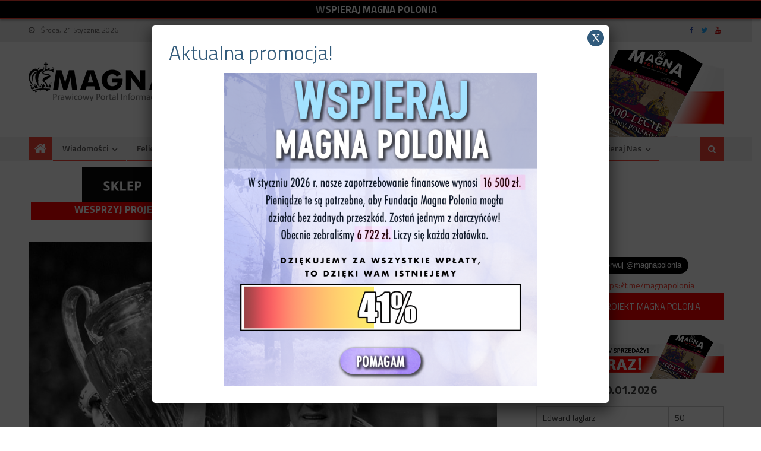

--- FILE ---
content_type: text/html; charset=UTF-8
request_url: https://www.magnapolonia.org/zmarl-byly-prezes-realu-madryt-byl-zarazony-koronawirusem/
body_size: 18825
content:
<!DOCTYPE html>
<html dir="ltr" lang="pl-PL" prefix="og: https://ogp.me/ns#" prefix="og: http://ogp.me/ns#">
<head>
<meta charset="UTF-8">
<meta name="viewport" content="width=device-width, initial-scale=1">
<link rel="shortcut icon" href="https://www.magnapolonia.org/wp-content/themes/editorial-magna/images/favicon.ico" />
<link rel="profile" href="http://gmpg.org/xfn/11">
<link rel="pingback" href="https://www.magnapolonia.org/xmlrpc.php">
<link media="all" href="https://www.magnapolonia.org/wp-content/cache/autoptimize/css/autoptimize_54c35d8675b8b8e01e3da4548bba70e9.css" rel="stylesheet"><title>Zmarł były prezes Realu Madryt. Był zarażony koronawirusem - Magna Polonia</title>
	<style>img:is([sizes="auto" i], [sizes^="auto," i]) { contain-intrinsic-size: 3000px 1500px }</style>
	
		<!-- All in One SEO 4.8.1.1 - aioseo.com -->
	<meta name="description" content="Jak podaje portal sport.tvp.pl wsobotę w szpitalu w Madrycie zmarł Lorenzo Sanz, prezes Realu Madryt w latach 1995-2000 – poinformowała &quot;Marca&quot;. W ostatnich dniach walczył z zakażeniem koronawirusem. Miał 76 lat. Sanz był związany z Realem przez 15 lat. Do zarządu klubu dołączył w 1985 roku, a dekadę później został jego prezesem. Za jego rządów" />
	<meta name="robots" content="max-image-preview:large" />
	<meta name="author" content="Maciej Guzy"/>
	<link rel="canonical" href="https://www.magnapolonia.org/zmarl-byly-prezes-realu-madryt-byl-zarazony-koronawirusem/" />
	<meta name="generator" content="All in One SEO (AIOSEO) 4.8.1.1" />
		<meta property="og:locale" content="pl_PL" />
		<meta property="og:site_name" content="Magna Polonia" />
		<meta property="og:type" content="article" />
		<meta property="og:title" content="Zmarł były prezes Realu Madryt. Był zarażony koronawirusem - Magna Polonia" />
		<meta property="og:description" content="Jak podaje portal sport.tvp.pl wsobotę w szpitalu w Madrycie zmarł Lorenzo Sanz, prezes Realu Madryt w latach 1995-2000 – poinformowała &quot;Marca&quot;. W ostatnich dniach walczył z zakażeniem koronawirusem. Miał 76 lat. Sanz był związany z Realem przez 15 lat. Do zarządu klubu dołączył w 1985 roku, a dekadę później został jego prezesem. Za jego rządów" />
		<meta property="og:url" content="https://www.magnapolonia.org/zmarl-byly-prezes-realu-madryt-byl-zarazony-koronawirusem/" />
		<meta property="og:image" content="https://www.magnapolonia.org/wp-content/uploads/2020/03/lorenzo-sanz.jpg" />
		<meta property="og:image:secure_url" content="https://www.magnapolonia.org/wp-content/uploads/2020/03/lorenzo-sanz.jpg" />
		<meta property="og:image:width" content="788" />
		<meta property="og:image:height" content="444" />
		<meta property="article:section" content="Europa" />
		<meta property="article:published_time" content="2020-03-22T10:13:43+00:00" />
		<meta property="article:modified_time" content="2020-03-22T10:13:43+00:00" />
		<meta property="article:publisher" content="https://www.facebook.com/MagazynMagnaPolonia" />
		<meta name="twitter:card" content="summary_large_image" />
		<meta name="twitter:site" content="@magnapolonia" />
		<meta name="twitter:title" content="Zmarł były prezes Realu Madryt. Był zarażony koronawirusem - Magna Polonia" />
		<meta name="twitter:description" content="Jak podaje portal sport.tvp.pl wsobotę w szpitalu w Madrycie zmarł Lorenzo Sanz, prezes Realu Madryt w latach 1995-2000 – poinformowała &quot;Marca&quot;. W ostatnich dniach walczył z zakażeniem koronawirusem. Miał 76 lat. Sanz był związany z Realem przez 15 lat. Do zarządu klubu dołączył w 1985 roku, a dekadę później został jego prezesem. Za jego rządów" />
		<meta name="twitter:creator" content="@magnapolonia" />
		<meta name="twitter:image" content="https://www.magnapolonia.org/wp-content/uploads/2020/03/lorenzo-sanz.jpg" />
		<meta name="twitter:label1" content="Autor" />
		<meta name="twitter:data1" content="Maciej Guzy" />
		<meta name="twitter:label2" content="Szac. czas czytania" />
		<meta name="twitter:data2" content="1 minuta" />
		<script type="application/ld+json" class="aioseo-schema">
			{"@context":"https:\/\/schema.org","@graph":[{"@type":"Article","@id":"https:\/\/www.magnapolonia.org\/zmarl-byly-prezes-realu-madryt-byl-zarazony-koronawirusem\/#article","name":"Zmar\u0142 by\u0142y prezes Realu Madryt. By\u0142 zara\u017cony koronawirusem - Magna Polonia","headline":"Zmar\u0142 by\u0142y prezes Realu Madryt. By\u0142 zara\u017cony koronawirusem","author":{"@id":"https:\/\/www.magnapolonia.org\/author\/maciej-guzy\/#author"},"publisher":{"@id":"https:\/\/www.magnapolonia.org\/#organization"},"image":{"@type":"ImageObject","url":"https:\/\/www.magnapolonia.org\/wp-content\/uploads\/2020\/03\/lorenzo-sanz.jpg","width":788,"height":444},"datePublished":"2020-03-22T11:13:43+01:00","dateModified":"2020-03-22T11:13:43+01:00","inLanguage":"pl-PL","mainEntityOfPage":{"@id":"https:\/\/www.magnapolonia.org\/zmarl-byly-prezes-realu-madryt-byl-zarazony-koronawirusem\/#webpage"},"isPartOf":{"@id":"https:\/\/www.magnapolonia.org\/zmarl-byly-prezes-realu-madryt-byl-zarazony-koronawirusem\/#webpage"},"articleSection":"Europa, Wiadomo\u015bci"},{"@type":"BreadcrumbList","@id":"https:\/\/www.magnapolonia.org\/zmarl-byly-prezes-realu-madryt-byl-zarazony-koronawirusem\/#breadcrumblist","itemListElement":[{"@type":"ListItem","@id":"https:\/\/www.magnapolonia.org\/#listItem","position":1,"name":"Dom","item":"https:\/\/www.magnapolonia.org\/","nextItem":{"@type":"ListItem","@id":"https:\/\/www.magnapolonia.org\/zmarl-byly-prezes-realu-madryt-byl-zarazony-koronawirusem\/#listItem","name":"Zmar\u0142 by\u0142y prezes Realu Madryt. By\u0142 zara\u017cony koronawirusem"}},{"@type":"ListItem","@id":"https:\/\/www.magnapolonia.org\/zmarl-byly-prezes-realu-madryt-byl-zarazony-koronawirusem\/#listItem","position":2,"name":"Zmar\u0142 by\u0142y prezes Realu Madryt. By\u0142 zara\u017cony koronawirusem","previousItem":{"@type":"ListItem","@id":"https:\/\/www.magnapolonia.org\/#listItem","name":"Dom"}}]},{"@type":"Organization","@id":"https:\/\/www.magnapolonia.org\/#organization","name":"Fundacja Magna Polonia","description":"Prawicowy Portal Informacyjny","url":"https:\/\/www.magnapolonia.org\/","telephone":"+48729977856","logo":{"@type":"ImageObject","url":"https:\/\/www.magnapolonia.org\/wp-content\/uploads\/2020\/11\/logo5.png","@id":"https:\/\/www.magnapolonia.org\/zmarl-byly-prezes-realu-madryt-byl-zarazony-koronawirusem\/#organizationLogo","width":1210,"height":532},"image":{"@id":"https:\/\/www.magnapolonia.org\/zmarl-byly-prezes-realu-madryt-byl-zarazony-koronawirusem\/#organizationLogo"},"sameAs":["https:\/\/www.facebook.com\/MagazynMagnaPolonia","https:\/\/twitter.com\/magnapolonia","https:\/\/www.instagram.com\/magna.polonia\/","https:\/\/www.youtube.com\/channel\/UC9W36UQLfThl4VhVnvtslkQ"]},{"@type":"Person","@id":"https:\/\/www.magnapolonia.org\/author\/maciej-guzy\/#author","url":"https:\/\/www.magnapolonia.org\/author\/maciej-guzy\/","name":"Maciej Guzy","image":{"@type":"ImageObject","@id":"https:\/\/www.magnapolonia.org\/zmarl-byly-prezes-realu-madryt-byl-zarazony-koronawirusem\/#authorImage","url":"https:\/\/secure.gravatar.com\/avatar\/236ad6eccdc6bff3b75f9ad174bed4077c156559b7b297d54ae79a5e4e947389?s=96&d=mm&r=g","width":96,"height":96,"caption":"Maciej Guzy"}},{"@type":"WebPage","@id":"https:\/\/www.magnapolonia.org\/zmarl-byly-prezes-realu-madryt-byl-zarazony-koronawirusem\/#webpage","url":"https:\/\/www.magnapolonia.org\/zmarl-byly-prezes-realu-madryt-byl-zarazony-koronawirusem\/","name":"Zmar\u0142 by\u0142y prezes Realu Madryt. By\u0142 zara\u017cony koronawirusem - Magna Polonia","description":"Jak podaje portal sport.tvp.pl wsobot\u0119 w szpitalu w Madrycie zmar\u0142 Lorenzo Sanz, prezes Realu Madryt w latach 1995-2000 \u2013 poinformowa\u0142a \"Marca\". W ostatnich dniach walczy\u0142 z zaka\u017ceniem koronawirusem. Mia\u0142 76 lat. Sanz by\u0142 zwi\u0105zany z Realem przez 15 lat. Do zarz\u0105du klubu do\u0142\u0105czy\u0142 w 1985 roku, a dekad\u0119 p\u00f3\u017aniej zosta\u0142 jego prezesem. Za jego rz\u0105d\u00f3w","inLanguage":"pl-PL","isPartOf":{"@id":"https:\/\/www.magnapolonia.org\/#website"},"breadcrumb":{"@id":"https:\/\/www.magnapolonia.org\/zmarl-byly-prezes-realu-madryt-byl-zarazony-koronawirusem\/#breadcrumblist"},"author":{"@id":"https:\/\/www.magnapolonia.org\/author\/maciej-guzy\/#author"},"creator":{"@id":"https:\/\/www.magnapolonia.org\/author\/maciej-guzy\/#author"},"image":{"@type":"ImageObject","url":"https:\/\/www.magnapolonia.org\/wp-content\/uploads\/2020\/03\/lorenzo-sanz.jpg","@id":"https:\/\/www.magnapolonia.org\/zmarl-byly-prezes-realu-madryt-byl-zarazony-koronawirusem\/#mainImage","width":788,"height":444},"primaryImageOfPage":{"@id":"https:\/\/www.magnapolonia.org\/zmarl-byly-prezes-realu-madryt-byl-zarazony-koronawirusem\/#mainImage"},"datePublished":"2020-03-22T11:13:43+01:00","dateModified":"2020-03-22T11:13:43+01:00"},{"@type":"WebSite","@id":"https:\/\/www.magnapolonia.org\/#website","url":"https:\/\/www.magnapolonia.org\/","name":"Magna Polonia","description":"Prawicowy Portal Informacyjny","inLanguage":"pl-PL","publisher":{"@id":"https:\/\/www.magnapolonia.org\/#organization"}}]}
		</script>
		<!-- All in One SEO -->

<link rel='dns-prefetch' href='//www.magnapolonia.org' />
<link rel='dns-prefetch' href='//fonts.googleapis.com' />
<link rel="alternate" type="application/rss+xml" title="Magna Polonia &raquo; Kanał z wpisami" href="https://www.magnapolonia.org/feed/" />
<script type="text/javascript">
/* <![CDATA[ */
window._wpemojiSettings = {"baseUrl":"https:\/\/s.w.org\/images\/core\/emoji\/16.0.1\/72x72\/","ext":".png","svgUrl":"https:\/\/s.w.org\/images\/core\/emoji\/16.0.1\/svg\/","svgExt":".svg","source":{"concatemoji":"https:\/\/www.magnapolonia.org\/wp-includes\/js\/wp-emoji-release.min.js?ver=6.8.3"}};
/*! This file is auto-generated */
!function(s,n){var o,i,e;function c(e){try{var t={supportTests:e,timestamp:(new Date).valueOf()};sessionStorage.setItem(o,JSON.stringify(t))}catch(e){}}function p(e,t,n){e.clearRect(0,0,e.canvas.width,e.canvas.height),e.fillText(t,0,0);var t=new Uint32Array(e.getImageData(0,0,e.canvas.width,e.canvas.height).data),a=(e.clearRect(0,0,e.canvas.width,e.canvas.height),e.fillText(n,0,0),new Uint32Array(e.getImageData(0,0,e.canvas.width,e.canvas.height).data));return t.every(function(e,t){return e===a[t]})}function u(e,t){e.clearRect(0,0,e.canvas.width,e.canvas.height),e.fillText(t,0,0);for(var n=e.getImageData(16,16,1,1),a=0;a<n.data.length;a++)if(0!==n.data[a])return!1;return!0}function f(e,t,n,a){switch(t){case"flag":return n(e,"\ud83c\udff3\ufe0f\u200d\u26a7\ufe0f","\ud83c\udff3\ufe0f\u200b\u26a7\ufe0f")?!1:!n(e,"\ud83c\udde8\ud83c\uddf6","\ud83c\udde8\u200b\ud83c\uddf6")&&!n(e,"\ud83c\udff4\udb40\udc67\udb40\udc62\udb40\udc65\udb40\udc6e\udb40\udc67\udb40\udc7f","\ud83c\udff4\u200b\udb40\udc67\u200b\udb40\udc62\u200b\udb40\udc65\u200b\udb40\udc6e\u200b\udb40\udc67\u200b\udb40\udc7f");case"emoji":return!a(e,"\ud83e\udedf")}return!1}function g(e,t,n,a){var r="undefined"!=typeof WorkerGlobalScope&&self instanceof WorkerGlobalScope?new OffscreenCanvas(300,150):s.createElement("canvas"),o=r.getContext("2d",{willReadFrequently:!0}),i=(o.textBaseline="top",o.font="600 32px Arial",{});return e.forEach(function(e){i[e]=t(o,e,n,a)}),i}function t(e){var t=s.createElement("script");t.src=e,t.defer=!0,s.head.appendChild(t)}"undefined"!=typeof Promise&&(o="wpEmojiSettingsSupports",i=["flag","emoji"],n.supports={everything:!0,everythingExceptFlag:!0},e=new Promise(function(e){s.addEventListener("DOMContentLoaded",e,{once:!0})}),new Promise(function(t){var n=function(){try{var e=JSON.parse(sessionStorage.getItem(o));if("object"==typeof e&&"number"==typeof e.timestamp&&(new Date).valueOf()<e.timestamp+604800&&"object"==typeof e.supportTests)return e.supportTests}catch(e){}return null}();if(!n){if("undefined"!=typeof Worker&&"undefined"!=typeof OffscreenCanvas&&"undefined"!=typeof URL&&URL.createObjectURL&&"undefined"!=typeof Blob)try{var e="postMessage("+g.toString()+"("+[JSON.stringify(i),f.toString(),p.toString(),u.toString()].join(",")+"));",a=new Blob([e],{type:"text/javascript"}),r=new Worker(URL.createObjectURL(a),{name:"wpTestEmojiSupports"});return void(r.onmessage=function(e){c(n=e.data),r.terminate(),t(n)})}catch(e){}c(n=g(i,f,p,u))}t(n)}).then(function(e){for(var t in e)n.supports[t]=e[t],n.supports.everything=n.supports.everything&&n.supports[t],"flag"!==t&&(n.supports.everythingExceptFlag=n.supports.everythingExceptFlag&&n.supports[t]);n.supports.everythingExceptFlag=n.supports.everythingExceptFlag&&!n.supports.flag,n.DOMReady=!1,n.readyCallback=function(){n.DOMReady=!0}}).then(function(){return e}).then(function(){var e;n.supports.everything||(n.readyCallback(),(e=n.source||{}).concatemoji?t(e.concatemoji):e.wpemoji&&e.twemoji&&(t(e.twemoji),t(e.wpemoji)))}))}((window,document),window._wpemojiSettings);
/* ]]> */
</script>
<style id='wp-emoji-styles-inline-css' type='text/css'>

	img.wp-smiley, img.emoji {
		display: inline !important;
		border: none !important;
		box-shadow: none !important;
		height: 1em !important;
		width: 1em !important;
		margin: 0 0.07em !important;
		vertical-align: -0.1em !important;
		background: none !important;
		padding: 0 !important;
	}
</style>

<style id='classic-theme-styles-inline-css' type='text/css'>
/*! This file is auto-generated */
.wp-block-button__link{color:#fff;background-color:#32373c;border-radius:9999px;box-shadow:none;text-decoration:none;padding:calc(.667em + 2px) calc(1.333em + 2px);font-size:1.125em}.wp-block-file__button{background:#32373c;color:#fff;text-decoration:none}
</style>
<style id='global-styles-inline-css' type='text/css'>
:root{--wp--preset--aspect-ratio--square: 1;--wp--preset--aspect-ratio--4-3: 4/3;--wp--preset--aspect-ratio--3-4: 3/4;--wp--preset--aspect-ratio--3-2: 3/2;--wp--preset--aspect-ratio--2-3: 2/3;--wp--preset--aspect-ratio--16-9: 16/9;--wp--preset--aspect-ratio--9-16: 9/16;--wp--preset--color--black: #000000;--wp--preset--color--cyan-bluish-gray: #abb8c3;--wp--preset--color--white: #ffffff;--wp--preset--color--pale-pink: #f78da7;--wp--preset--color--vivid-red: #cf2e2e;--wp--preset--color--luminous-vivid-orange: #ff6900;--wp--preset--color--luminous-vivid-amber: #fcb900;--wp--preset--color--light-green-cyan: #7bdcb5;--wp--preset--color--vivid-green-cyan: #00d084;--wp--preset--color--pale-cyan-blue: #8ed1fc;--wp--preset--color--vivid-cyan-blue: #0693e3;--wp--preset--color--vivid-purple: #9b51e0;--wp--preset--gradient--vivid-cyan-blue-to-vivid-purple: linear-gradient(135deg,rgba(6,147,227,1) 0%,rgb(155,81,224) 100%);--wp--preset--gradient--light-green-cyan-to-vivid-green-cyan: linear-gradient(135deg,rgb(122,220,180) 0%,rgb(0,208,130) 100%);--wp--preset--gradient--luminous-vivid-amber-to-luminous-vivid-orange: linear-gradient(135deg,rgba(252,185,0,1) 0%,rgba(255,105,0,1) 100%);--wp--preset--gradient--luminous-vivid-orange-to-vivid-red: linear-gradient(135deg,rgba(255,105,0,1) 0%,rgb(207,46,46) 100%);--wp--preset--gradient--very-light-gray-to-cyan-bluish-gray: linear-gradient(135deg,rgb(238,238,238) 0%,rgb(169,184,195) 100%);--wp--preset--gradient--cool-to-warm-spectrum: linear-gradient(135deg,rgb(74,234,220) 0%,rgb(151,120,209) 20%,rgb(207,42,186) 40%,rgb(238,44,130) 60%,rgb(251,105,98) 80%,rgb(254,248,76) 100%);--wp--preset--gradient--blush-light-purple: linear-gradient(135deg,rgb(255,206,236) 0%,rgb(152,150,240) 100%);--wp--preset--gradient--blush-bordeaux: linear-gradient(135deg,rgb(254,205,165) 0%,rgb(254,45,45) 50%,rgb(107,0,62) 100%);--wp--preset--gradient--luminous-dusk: linear-gradient(135deg,rgb(255,203,112) 0%,rgb(199,81,192) 50%,rgb(65,88,208) 100%);--wp--preset--gradient--pale-ocean: linear-gradient(135deg,rgb(255,245,203) 0%,rgb(182,227,212) 50%,rgb(51,167,181) 100%);--wp--preset--gradient--electric-grass: linear-gradient(135deg,rgb(202,248,128) 0%,rgb(113,206,126) 100%);--wp--preset--gradient--midnight: linear-gradient(135deg,rgb(2,3,129) 0%,rgb(40,116,252) 100%);--wp--preset--font-size--small: 13px;--wp--preset--font-size--medium: 20px;--wp--preset--font-size--large: 36px;--wp--preset--font-size--x-large: 42px;--wp--preset--spacing--20: 0.44rem;--wp--preset--spacing--30: 0.67rem;--wp--preset--spacing--40: 1rem;--wp--preset--spacing--50: 1.5rem;--wp--preset--spacing--60: 2.25rem;--wp--preset--spacing--70: 3.38rem;--wp--preset--spacing--80: 5.06rem;--wp--preset--shadow--natural: 6px 6px 9px rgba(0, 0, 0, 0.2);--wp--preset--shadow--deep: 12px 12px 50px rgba(0, 0, 0, 0.4);--wp--preset--shadow--sharp: 6px 6px 0px rgba(0, 0, 0, 0.2);--wp--preset--shadow--outlined: 6px 6px 0px -3px rgba(255, 255, 255, 1), 6px 6px rgba(0, 0, 0, 1);--wp--preset--shadow--crisp: 6px 6px 0px rgba(0, 0, 0, 1);}:where(.is-layout-flex){gap: 0.5em;}:where(.is-layout-grid){gap: 0.5em;}body .is-layout-flex{display: flex;}.is-layout-flex{flex-wrap: wrap;align-items: center;}.is-layout-flex > :is(*, div){margin: 0;}body .is-layout-grid{display: grid;}.is-layout-grid > :is(*, div){margin: 0;}:where(.wp-block-columns.is-layout-flex){gap: 2em;}:where(.wp-block-columns.is-layout-grid){gap: 2em;}:where(.wp-block-post-template.is-layout-flex){gap: 1.25em;}:where(.wp-block-post-template.is-layout-grid){gap: 1.25em;}.has-black-color{color: var(--wp--preset--color--black) !important;}.has-cyan-bluish-gray-color{color: var(--wp--preset--color--cyan-bluish-gray) !important;}.has-white-color{color: var(--wp--preset--color--white) !important;}.has-pale-pink-color{color: var(--wp--preset--color--pale-pink) !important;}.has-vivid-red-color{color: var(--wp--preset--color--vivid-red) !important;}.has-luminous-vivid-orange-color{color: var(--wp--preset--color--luminous-vivid-orange) !important;}.has-luminous-vivid-amber-color{color: var(--wp--preset--color--luminous-vivid-amber) !important;}.has-light-green-cyan-color{color: var(--wp--preset--color--light-green-cyan) !important;}.has-vivid-green-cyan-color{color: var(--wp--preset--color--vivid-green-cyan) !important;}.has-pale-cyan-blue-color{color: var(--wp--preset--color--pale-cyan-blue) !important;}.has-vivid-cyan-blue-color{color: var(--wp--preset--color--vivid-cyan-blue) !important;}.has-vivid-purple-color{color: var(--wp--preset--color--vivid-purple) !important;}.has-black-background-color{background-color: var(--wp--preset--color--black) !important;}.has-cyan-bluish-gray-background-color{background-color: var(--wp--preset--color--cyan-bluish-gray) !important;}.has-white-background-color{background-color: var(--wp--preset--color--white) !important;}.has-pale-pink-background-color{background-color: var(--wp--preset--color--pale-pink) !important;}.has-vivid-red-background-color{background-color: var(--wp--preset--color--vivid-red) !important;}.has-luminous-vivid-orange-background-color{background-color: var(--wp--preset--color--luminous-vivid-orange) !important;}.has-luminous-vivid-amber-background-color{background-color: var(--wp--preset--color--luminous-vivid-amber) !important;}.has-light-green-cyan-background-color{background-color: var(--wp--preset--color--light-green-cyan) !important;}.has-vivid-green-cyan-background-color{background-color: var(--wp--preset--color--vivid-green-cyan) !important;}.has-pale-cyan-blue-background-color{background-color: var(--wp--preset--color--pale-cyan-blue) !important;}.has-vivid-cyan-blue-background-color{background-color: var(--wp--preset--color--vivid-cyan-blue) !important;}.has-vivid-purple-background-color{background-color: var(--wp--preset--color--vivid-purple) !important;}.has-black-border-color{border-color: var(--wp--preset--color--black) !important;}.has-cyan-bluish-gray-border-color{border-color: var(--wp--preset--color--cyan-bluish-gray) !important;}.has-white-border-color{border-color: var(--wp--preset--color--white) !important;}.has-pale-pink-border-color{border-color: var(--wp--preset--color--pale-pink) !important;}.has-vivid-red-border-color{border-color: var(--wp--preset--color--vivid-red) !important;}.has-luminous-vivid-orange-border-color{border-color: var(--wp--preset--color--luminous-vivid-orange) !important;}.has-luminous-vivid-amber-border-color{border-color: var(--wp--preset--color--luminous-vivid-amber) !important;}.has-light-green-cyan-border-color{border-color: var(--wp--preset--color--light-green-cyan) !important;}.has-vivid-green-cyan-border-color{border-color: var(--wp--preset--color--vivid-green-cyan) !important;}.has-pale-cyan-blue-border-color{border-color: var(--wp--preset--color--pale-cyan-blue) !important;}.has-vivid-cyan-blue-border-color{border-color: var(--wp--preset--color--vivid-cyan-blue) !important;}.has-vivid-purple-border-color{border-color: var(--wp--preset--color--vivid-purple) !important;}.has-vivid-cyan-blue-to-vivid-purple-gradient-background{background: var(--wp--preset--gradient--vivid-cyan-blue-to-vivid-purple) !important;}.has-light-green-cyan-to-vivid-green-cyan-gradient-background{background: var(--wp--preset--gradient--light-green-cyan-to-vivid-green-cyan) !important;}.has-luminous-vivid-amber-to-luminous-vivid-orange-gradient-background{background: var(--wp--preset--gradient--luminous-vivid-amber-to-luminous-vivid-orange) !important;}.has-luminous-vivid-orange-to-vivid-red-gradient-background{background: var(--wp--preset--gradient--luminous-vivid-orange-to-vivid-red) !important;}.has-very-light-gray-to-cyan-bluish-gray-gradient-background{background: var(--wp--preset--gradient--very-light-gray-to-cyan-bluish-gray) !important;}.has-cool-to-warm-spectrum-gradient-background{background: var(--wp--preset--gradient--cool-to-warm-spectrum) !important;}.has-blush-light-purple-gradient-background{background: var(--wp--preset--gradient--blush-light-purple) !important;}.has-blush-bordeaux-gradient-background{background: var(--wp--preset--gradient--blush-bordeaux) !important;}.has-luminous-dusk-gradient-background{background: var(--wp--preset--gradient--luminous-dusk) !important;}.has-pale-ocean-gradient-background{background: var(--wp--preset--gradient--pale-ocean) !important;}.has-electric-grass-gradient-background{background: var(--wp--preset--gradient--electric-grass) !important;}.has-midnight-gradient-background{background: var(--wp--preset--gradient--midnight) !important;}.has-small-font-size{font-size: var(--wp--preset--font-size--small) !important;}.has-medium-font-size{font-size: var(--wp--preset--font-size--medium) !important;}.has-large-font-size{font-size: var(--wp--preset--font-size--large) !important;}.has-x-large-font-size{font-size: var(--wp--preset--font-size--x-large) !important;}
:where(.wp-block-post-template.is-layout-flex){gap: 1.25em;}:where(.wp-block-post-template.is-layout-grid){gap: 1.25em;}
:where(.wp-block-columns.is-layout-flex){gap: 2em;}:where(.wp-block-columns.is-layout-grid){gap: 2em;}
:root :where(.wp-block-pullquote){font-size: 1.5em;line-height: 1.6;}
</style>
<style id='age-gate-custom-inline-css' type='text/css'>
:root{--ag-background-image-position: center center;--ag-background-image-opacity: 1;--ag-form-background: rgba(255,255,255,1);--ag-text-color: #000000;--ag-blur: 5px;}
</style>

<style id='age-gate-options-inline-css' type='text/css'>
:root{--ag-background-image-position: center center;--ag-background-image-opacity: 1;--ag-form-background: rgba(255,255,255,1);--ag-text-color: #000000;--ag-blur: 5px;}
</style>





<link rel='stylesheet' id='editorial-google-font-css' href='//fonts.googleapis.com/css?family=Titillium+Web%3A400%2C600%2C700%2C300&#038;subset=latin%2Clatin-ext&#038;ver=6.8.3' type='text/css' media='all' />


<link rel='stylesheet' id='popup-maker-site-css' href='https://www.magnapolonia.org/wp-content/cache/autoptimize/css/autoptimize_single_e0090f98646f75e9481058455ff945a9.css?generated=1768992697&#038;ver=1.20.4' type='text/css' media='all' />
<script type="text/javascript" src="https://www.magnapolonia.org/wp-includes/js/jquery/jquery.min.js?ver=3.7.1" id="jquery-core-js"></script>

<link rel="https://api.w.org/" href="https://www.magnapolonia.org/wp-json/" /><link rel="alternate" title="JSON" type="application/json" href="https://www.magnapolonia.org/wp-json/wp/v2/posts/119077" /><link rel="EditURI" type="application/rsd+xml" title="RSD" href="https://www.magnapolonia.org/xmlrpc.php?rsd" />
<meta name="generator" content="WordPress 6.8.3" />
<link rel='shortlink' href='https://www.magnapolonia.org/?p=119077' />
<link rel="alternate" title="oEmbed (JSON)" type="application/json+oembed" href="https://www.magnapolonia.org/wp-json/oembed/1.0/embed?url=https%3A%2F%2Fwww.magnapolonia.org%2Fzmarl-byly-prezes-realu-madryt-byl-zarazony-koronawirusem%2F" />
<link rel="alternate" title="oEmbed (XML)" type="text/xml+oembed" href="https://www.magnapolonia.org/wp-json/oembed/1.0/embed?url=https%3A%2F%2Fwww.magnapolonia.org%2Fzmarl-byly-prezes-realu-madryt-byl-zarazony-koronawirusem%2F&#038;format=xml" />
<meta name="follow.[base64]" content="RYBlU9h3veEFJ0twQ22T"/>    <meta property="og:type" content="article" />
    <meta property="og:title" content="Zmarł były prezes Realu Madryt. Był zarażony koronawirusem" />
    <meta property="og:url" content="https://www.magnapolonia.org/zmarl-byly-prezes-realu-madryt-byl-zarazony-koronawirusem/" />
    <meta property="og:description" content="Jak podaje portal sport.tvp.pl wsobotę w szpitalu w Madrycie zmarł Lorenzo Sanz, prezes Realu Madryt w latach 1995-2000 – poinformowała &#8222;Marca&#8221;. W ostatnich dniach walczył z zakażeniem koronawirusem. Miał 76 lat. Sanz był związany z Realem przez 15 lat. Do zarządu klubu dołączył w 1985 roku, a dekadę później został jego prezesem. Za jego rządów [&hellip;]" />
        <meta property="og:image" content="https://www.magnapolonia.org/wp-content/uploads/2020/03/lorenzo-sanz.jpg" />
    
    
<!-- Google tag (gtag.js) -->
<script async src="https://www.googletagmanager.com/gtag/js?id=G-GBF8TEZK7P"></script>
<script>
  window.dataLayer = window.dataLayer || [];
  function gtag(){dataLayer.push(arguments);}
  gtag('js', new Date());

  gtag('config', 'G-GBF8TEZK7P', { 'content_author': '9' });
</script>

  <!-- reklama_head_rest -->
              <style type="text/css">
                .category-button.mt-cat-13 a { background: #f54337}
.category-button.mt-cat-13 a:hover { background: #c31105}
.block-header.mt-cat-13 { border-left: 2px solid #f54337 }
.archive .page-header.mt-cat-13 { border-left: 4px solid #f54337 }
#site-navigation ul li.mt-cat-13 { border-bottom-color: #f54337 }
.category-button.mt-cat-2 a { background: #f54337}
.category-button.mt-cat-2 a:hover { background: #c31105}
.block-header.mt-cat-2 { border-left: 2px solid #f54337 }
.archive .page-header.mt-cat-2 { border-left: 4px solid #f54337 }
#site-navigation ul li.mt-cat-2 { border-bottom-color: #f54337 }
.category-button.mt-cat-3 a { background: #f54337}
.category-button.mt-cat-3 a:hover { background: #c31105}
.block-header.mt-cat-3 { border-left: 2px solid #f54337 }
.archive .page-header.mt-cat-3 { border-left: 4px solid #f54337 }
#site-navigation ul li.mt-cat-3 { border-bottom-color: #f54337 }
.category-button.mt-cat-6 a { background: #f54337}
.category-button.mt-cat-6 a:hover { background: #c31105}
.block-header.mt-cat-6 { border-left: 2px solid #f54337 }
.archive .page-header.mt-cat-6 { border-left: 4px solid #f54337 }
#site-navigation ul li.mt-cat-6 { border-bottom-color: #f54337 }
.category-button.mt-cat-170 a { background: #f54337}
.category-button.mt-cat-170 a:hover { background: #c31105}
.block-header.mt-cat-170 { border-left: 2px solid #f54337 }
.archive .page-header.mt-cat-170 { border-left: 4px solid #f54337 }
#site-navigation ul li.mt-cat-170 { border-bottom-color: #f54337 }
.category-button.mt-cat-7 a { background: #f54337}
.category-button.mt-cat-7 a:hover { background: #c31105}
.block-header.mt-cat-7 { border-left: 2px solid #f54337 }
.archive .page-header.mt-cat-7 { border-left: 4px solid #f54337 }
#site-navigation ul li.mt-cat-7 { border-bottom-color: #f54337 }
.category-button.mt-cat-8 a { background: #f54337}
.category-button.mt-cat-8 a:hover { background: #c31105}
.block-header.mt-cat-8 { border-left: 2px solid #f54337 }
.archive .page-header.mt-cat-8 { border-left: 4px solid #f54337 }
#site-navigation ul li.mt-cat-8 { border-bottom-color: #f54337 }
.category-button.mt-cat-133 a { background: #f54337}
.category-button.mt-cat-133 a:hover { background: #c31105}
.block-header.mt-cat-133 { border-left: 2px solid #f54337 }
.archive .page-header.mt-cat-133 { border-left: 4px solid #f54337 }
#site-navigation ul li.mt-cat-133 { border-bottom-color: #f54337 }
.category-button.mt-cat-27 a { background: #f54337}
.category-button.mt-cat-27 a:hover { background: #c31105}
.block-header.mt-cat-27 { border-left: 2px solid #f54337 }
.archive .page-header.mt-cat-27 { border-left: 4px solid #f54337 }
#site-navigation ul li.mt-cat-27 { border-bottom-color: #f54337 }
.category-button.mt-cat-5 a { background: #f54337}
.category-button.mt-cat-5 a:hover { background: #c31105}
.block-header.mt-cat-5 { border-left: 2px solid #f54337 }
.archive .page-header.mt-cat-5 { border-left: 4px solid #f54337 }
#site-navigation ul li.mt-cat-5 { border-bottom-color: #f54337 }
.category-button.mt-cat-210 a { background: #f54337}
.category-button.mt-cat-210 a:hover { background: #c31105}
.block-header.mt-cat-210 { border-left: 2px solid #f54337 }
.archive .page-header.mt-cat-210 { border-left: 4px solid #f54337 }
#site-navigation ul li.mt-cat-210 { border-bottom-color: #f54337 }
.category-button.mt-cat-282 a { background: #f54337}
.category-button.mt-cat-282 a:hover { background: #c31105}
.block-header.mt-cat-282 { border-left: 2px solid #f54337 }
.archive .page-header.mt-cat-282 { border-left: 4px solid #f54337 }
#site-navigation ul li.mt-cat-282 { border-bottom-color: #f54337 }
.category-button.mt-cat-12 a { background: #f54337}
.category-button.mt-cat-12 a:hover { background: #c31105}
.block-header.mt-cat-12 { border-left: 2px solid #f54337 }
.archive .page-header.mt-cat-12 { border-left: 4px solid #f54337 }
#site-navigation ul li.mt-cat-12 { border-bottom-color: #f54337 }
.category-button.mt-cat-4 a { background: #f54337}
.category-button.mt-cat-4 a:hover { background: #c31105}
.block-header.mt-cat-4 { border-left: 2px solid #f54337 }
.archive .page-header.mt-cat-4 { border-left: 4px solid #f54337 }
#site-navigation ul li.mt-cat-4 { border-bottom-color: #f54337 }
.category-button.mt-cat-169 a { background: #f54337}
.category-button.mt-cat-169 a:hover { background: #c31105}
.block-header.mt-cat-169 { border-left: 2px solid #f54337 }
.archive .page-header.mt-cat-169 { border-left: 4px solid #f54337 }
#site-navigation ul li.mt-cat-169 { border-bottom-color: #f54337 }
.category-button.mt-cat-14 a { background: #f54337}
.category-button.mt-cat-14 a:hover { background: #c31105}
.block-header.mt-cat-14 { border-left: 2px solid #f54337 }
.archive .page-header.mt-cat-14 { border-left: 4px solid #f54337 }
#site-navigation ul li.mt-cat-14 { border-bottom-color: #f54337 }
.category-button.mt-cat-16 a { background: #f54337}
.category-button.mt-cat-16 a:hover { background: #c31105}
.block-header.mt-cat-16 { border-left: 2px solid #f54337 }
.archive .page-header.mt-cat-16 { border-left: 4px solid #f54337 }
#site-navigation ul li.mt-cat-16 { border-bottom-color: #f54337 }
.category-button.mt-cat-195 a { background: #f54337}
.category-button.mt-cat-195 a:hover { background: #c31105}
.block-header.mt-cat-195 { border-left: 2px solid #f54337 }
.archive .page-header.mt-cat-195 { border-left: 4px solid #f54337 }
#site-navigation ul li.mt-cat-195 { border-bottom-color: #f54337 }
.category-button.mt-cat-206 a { background: #f54337}
.category-button.mt-cat-206 a:hover { background: #c31105}
.block-header.mt-cat-206 { border-left: 2px solid #f54337 }
.archive .page-header.mt-cat-206 { border-left: 4px solid #f54337 }
#site-navigation ul li.mt-cat-206 { border-bottom-color: #f54337 }
.category-button.mt-cat-205 a { background: #f54337}
.category-button.mt-cat-205 a:hover { background: #c31105}
.block-header.mt-cat-205 { border-left: 2px solid #f54337 }
.archive .page-header.mt-cat-205 { border-left: 4px solid #f54337 }
#site-navigation ul li.mt-cat-205 { border-bottom-color: #f54337 }
.category-button.mt-cat-209 a { background: #f54337}
.category-button.mt-cat-209 a:hover { background: #c31105}
.block-header.mt-cat-209 { border-left: 2px solid #f54337 }
.archive .page-header.mt-cat-209 { border-left: 4px solid #f54337 }
#site-navigation ul li.mt-cat-209 { border-bottom-color: #f54337 }
.category-button.mt-cat-194 a { background: #f54337}
.category-button.mt-cat-194 a:hover { background: #c31105}
.block-header.mt-cat-194 { border-left: 2px solid #f54337 }
.archive .page-header.mt-cat-194 { border-left: 4px solid #f54337 }
#site-navigation ul li.mt-cat-194 { border-bottom-color: #f54337 }
.category-button.mt-cat-207 a { background: #f54337}
.category-button.mt-cat-207 a:hover { background: #c31105}
.block-header.mt-cat-207 { border-left: 2px solid #f54337 }
.archive .page-header.mt-cat-207 { border-left: 4px solid #f54337 }
#site-navigation ul li.mt-cat-207 { border-bottom-color: #f54337 }
.category-button.mt-cat-204 a { background: #f54337}
.category-button.mt-cat-204 a:hover { background: #c31105}
.block-header.mt-cat-204 { border-left: 2px solid #f54337 }
.archive .page-header.mt-cat-204 { border-left: 4px solid #f54337 }
#site-navigation ul li.mt-cat-204 { border-bottom-color: #f54337 }
.category-button.mt-cat-1 a { background: #f54337}
.category-button.mt-cat-1 a:hover { background: #c31105}
.block-header.mt-cat-1 { border-left: 2px solid #f54337 }
.archive .page-header.mt-cat-1 { border-left: 4px solid #f54337 }
#site-navigation ul li.mt-cat-1 { border-bottom-color: #f54337 }
.category-button.mt-cat-10 a { background: #f54337}
.category-button.mt-cat-10 a:hover { background: #c31105}
.block-header.mt-cat-10 { border-left: 2px solid #f54337 }
.archive .page-header.mt-cat-10 { border-left: 4px solid #f54337 }
#site-navigation ul li.mt-cat-10 { border-bottom-color: #f54337 }
.category-button.mt-cat-211 a { background: #f54337}
.category-button.mt-cat-211 a:hover { background: #c31105}
.block-header.mt-cat-211 { border-left: 2px solid #f54337 }
.archive .page-header.mt-cat-211 { border-left: 4px solid #f54337 }
#site-navigation ul li.mt-cat-211 { border-bottom-color: #f54337 }
.navigation .nav-links a,.bttn,button,input[type='button'],input[type='reset'],input[type='submit'],.navigation .nav-links a:hover,.bttn:hover,button,input[type='button']:hover,input[type='reset']:hover,input[type='submit']:hover,.edit-link .post-edit-link ,.reply .comment-reply-link,.home-icon,.search-main,.header-search-wrapper .search-form-main .search-submit,.mt-slider-section .bx-controls a:hover,.widget_search .search-submit,.error404 .page-title,.archive.archive-classic .entry-title a:after,#mt-scrollup,.widget_tag_cloud .tagcloud a:hover,.sub-toggle,#site-navigation ul > li:hover > .sub-toggle, #site-navigation ul > li.current-menu-item .sub-toggle, #site-navigation ul > li.current-menu-ancestor .sub-toggle{ background:#f54337}
.navigation .nav-links a,.bttn,button,input[type='button'],input[type='reset'],input[type='submit'],.widget_search .search-submit,.widget_tag_cloud .tagcloud a:hover{ border-color:#f54337}
.comment-list .comment-body ,.header-search-wrapper .search-form-main{ border-top-color:#f54337}
#site-navigation ul li,.header-search-wrapper .search-form-main:before{ border-bottom-color:#f54337}
.archive .page-header,.block-header, .widget .widget-title-wrapper, .related-articles-wrapper .widget-title-wrapper{ border-left-color:#f54337}
a,a:hover,a:focus,a:active,.entry-footer a:hover,.comment-author .fn .url:hover,#cancel-comment-reply-link,#cancel-comment-reply-link:before, .logged-in-as a,.top-menu ul li a:hover,#footer-navigation ul li a:hover,#site-navigation ul li a:hover,#site-navigation ul li.current-menu-item a,.mt-slider-section .slide-title a:hover,.featured-post-wrapper .featured-title a:hover,.editorial_block_grid .post-title a:hover,.slider-meta-wrapper span:hover,.slider-meta-wrapper a:hover,.featured-meta-wrapper span:hover,.featured-meta-wrapper a:hover,.post-meta-wrapper > span:hover,.post-meta-wrapper span > a:hover ,.grid-posts-block .post-title a:hover,.list-posts-block .single-post-wrapper .post-content-wrapper .post-title a:hover,.column-posts-block .single-post-wrapper.secondary-post .post-content-wrapper .post-title a:hover,.widget a:hover,.widget a:hover::before,.widget li:hover::before,.entry-title a:hover,.entry-meta span a:hover,.post-readmore a:hover,.archive-classic .entry-title a:hover,
            .archive-columns .entry-title a:hover,.related-posts-wrapper .post-title a:hover,.block-header .block-title a:hover,.widget .widget-title a:hover,.related-articles-wrapper .related-title a:hover { color:#f54337}
            </style>
      <meta name="onesignal" content="wordpress-plugin"/>
            <script>

      window.OneSignalDeferred = window.OneSignalDeferred || [];

      OneSignalDeferred.push(function(OneSignal) {
        var oneSignal_options = {};
        window._oneSignalInitOptions = oneSignal_options;

        oneSignal_options['serviceWorkerParam'] = { scope: '/' };
oneSignal_options['serviceWorkerPath'] = 'OneSignalSDKWorker.js.php';

        OneSignal.Notifications.setDefaultUrl("https://www.magnapolonia.org");

        oneSignal_options['wordpress'] = true;
oneSignal_options['appId'] = '8245e006-039a-43fd-b9b2-41bea2e38fc8';
oneSignal_options['allowLocalhostAsSecureOrigin'] = true;
oneSignal_options['welcomeNotification'] = { };
oneSignal_options['welcomeNotification']['title'] = "";
oneSignal_options['welcomeNotification']['message'] = "Dziękujemy za zapisanie się do powiadomień Magna Polonia";
oneSignal_options['path'] = "https://www.magnapolonia.org/wp-content/plugins/onesignal-free-web-push-notifications/sdk_files/";
oneSignal_options['promptOptions'] = { };
oneSignal_options['promptOptions']['actionMessage'] = "Czy chcesz abyśmy wysyłali Ci najnowsze wiadomości? Warto!";
oneSignal_options['promptOptions']['acceptButtonText'] = "TAK";
oneSignal_options['promptOptions']['cancelButtonText'] = "Nie, dziękuję...";
oneSignal_options['promptOptions']['siteName'] = "www.magnapolonia.org";
oneSignal_options['promptOptions']['autoAcceptTitle'] = "Tak";
oneSignal_options['notifyButton'] = { };
oneSignal_options['notifyButton']['enable'] = true;
oneSignal_options['notifyButton']['position'] = 'bottom-left';
oneSignal_options['notifyButton']['theme'] = 'default';
oneSignal_options['notifyButton']['size'] = 'large';
oneSignal_options['notifyButton']['showCredit'] = true;
oneSignal_options['notifyButton']['text'] = {};
oneSignal_options['notifyButton']['text']['tip.state.unsubscribed'] = 'Bądź na bieżąco z wiadomościami!';
oneSignal_options['notifyButton']['text']['tip.state.subscribed'] = 'Od teraz będziemy wysyłać Ci powiadomienia';
oneSignal_options['notifyButton']['text']['tip.state.blocked'] = 'Zablokowałeś powiadomienia';
oneSignal_options['notifyButton']['text']['message.action.subscribed'] = 'Dziękujemy za zapisanie się do powiadomień!';
oneSignal_options['notifyButton']['text']['message.action.resubscribed'] = 'Zapisałeś się do naszych powiadomień';
oneSignal_options['notifyButton']['text']['message.action.unsubscribed'] = 'Nie otrzymasz więcej powiadomień.';
oneSignal_options['notifyButton']['text']['dialog.main.title'] = 'Zarządzaj powiadomieniami';
oneSignal_options['notifyButton']['text']['dialog.main.button.subscribe'] = 'Zapisz się';
oneSignal_options['notifyButton']['text']['dialog.main.button.unsubscribe'] = 'Wypisz się';
oneSignal_options['notifyButton']['text']['dialog.blocked.title'] = 'Odblokuj powiadomienia.';
oneSignal_options['notifyButton']['text']['dialog.blocked.message'] = 'Postępuj zgodnie z instrukcją aby odblokować powiadomienia:';
              OneSignal.init(window._oneSignalInitOptions);
              OneSignal.Slidedown.promptPush()      });

      function documentInitOneSignal() {
        var oneSignal_elements = document.getElementsByClassName("OneSignal-prompt");

        var oneSignalLinkClickHandler = function(event) { OneSignal.Notifications.requestPermission(); event.preventDefault(); };        for(var i = 0; i < oneSignal_elements.length; i++)
          oneSignal_elements[i].addEventListener('click', oneSignalLinkClickHandler, false);
      }

      if (document.readyState === 'complete') {
           documentInitOneSignal();
      }
      else {
           window.addEventListener("load", function(event){
               documentInitOneSignal();
          });
      }
    </script>
<script async src="//ads.magnapolonia.org/www/delivery/asyncjs.php"></script>
</head>

<body class="wp-singular post-template-default single single-post postid-119077 single-format-standard wp-theme-editorial wp-child-theme-editorial-magna sfsi_actvite_theme_default group-blog fullwidth_layout right-sidebar">

<!-- reklama_before_page_rest -->
<div id="ad_336_280_3rdpar" style="display:none;"><!-- reklama_336_280_3rdpar_rest -->
<!-- Revive Adserver Asynchronous JS Tag - Generated with Revive Adserver v5.4.1 -->
<ins data-revive-zoneid="1" data-revive-id="c90d6222be897ef8f9297c3855b983dd"></ins>
</div>
<div id="ad_336_280_6thpar" style="display:none;"><!-- reklama_336_280_6thpar_rest -->
<!-- Revive Adserver Asynchronous JS Tag - Generated with Revive Adserver v5.4.1 -->
<ins data-revive-zoneid="2" data-revive-id="c90d6222be897ef8f9297c3855b983dd"></ins>
</div>
<div id="magnaTopBar">
  <div class="content">
    <!--<div class="fb-like" data-href="https://www.facebook.com/MagazynMagnaPolonia/" data-layout="button_count" data-action="like" data-size="small" data-show-faces="false" data-share="false"></div>-->
    <a class="newsletter" href="https://www.magnapolonia.org/wspieram/">Wspieraj Magna Polonia</a>
  </div>
</div>
<div id="page" class="site">
		<div style="width: 100%; text-align: center;">
		<!-- Revive Adserver Asynchronous JS Tag - Generated with Revive Adserver v5.4.1 -->
		<ins data-revive-zoneid="6" data-revive-id="c90d6222be897ef8f9297c3855b983dd"></ins>
	</div>
	<header id="masthead" class="site-header" role="banner">
		
			<div class="top-header-section">
				<div class="mt-container">
					<div class="top-left-header">
									<div class="date-section">
				Środa, 21 Stycznia 2026			</div>
						<nav id="top-header-navigation" class="top-navigation" role="navigation">
													</nav>
					</div>
								<div class="top-social-wrapper">
				<span class="social-link"><a href="https://www.facebook.com/MagazynMagnaPolonia" target="_blank"><i class="fa fa-facebook"></i></a></span><span class="social-link"><a href="https://twitter.com/magnapolonia" target="_blank"><i class="fa fa-twitter"></i></a></span><span class="social-link"><a href="https://www.youtube.com/channel/UC9W36UQLfThl4VhVnvtslkQ" target="_blank"><i class="fa fa-youtube"></i></a></span>			</div><!-- .top-social-wrapper -->
					</div> <!-- mt-container end -->
			</div><!-- .top-header-section -->

			<div class="mt-container">
			
                
                                
                <div class="site-branding">
                    <div class="site-title-wrapper">
                        <div class="site-title-ad"><a href="https://sklep.magnapolonia.org/najnowszy/?utm_source=portal&utm_medium=banner&utm_campaign=najnowszy"><img src="/wp-content/themes/editorial-magna/images/reklama_top.png?v=1763480829" alt="Kup najnowszy numer"></a></div>
                        <h1 class="site-title"><a href="/"><img src="/wp-content/themes/editorial-magna/images/logo.png" alt="Magna Polonia - Prawicowy Portal Informacyjny"></a></h1>
                    </div>
                </div><!-- .site-branding -->
            </div>
			
			
			<div id="mt-menu-wrap" class="bottom-header-wrapper clearfix">
				<div class="mt-container">
					<div class="home-icon"> <a href="https://www.magnapolonia.org/" rel="home"> <i class="fa fa-home"> </i> </a> </div>
					<a href="javascript:void(0)" class="menu-toggle"> <i class="fa fa-navicon"> </i> </a>
					<nav id="site-navigation" class="main-navigation" role="navigation">
						<div class="menu"><ul><li id="menu-item-23" class="menu-item menu-item-type-taxonomy menu-item-object-category current-post-ancestor current-menu-parent current-post-parent menu-item-has-children menu-item-23 mt-cat-1"><a href="https://www.magnapolonia.org/kategoria/wiadomosci/">Wiadomości</a>
<ul class="sub-menu">
	<li id="menu-item-32" class="menu-item menu-item-type-taxonomy menu-item-object-category menu-item-32 mt-cat-12"><a href="https://www.magnapolonia.org/kategoria/wiadomosci/polska/">Polska</a></li>
	<li id="menu-item-31" class="menu-item menu-item-type-taxonomy menu-item-object-category current-post-ancestor current-menu-parent current-post-parent menu-item-31 mt-cat-13"><a href="https://www.magnapolonia.org/kategoria/wiadomosci/europa/">Europa</a></li>
	<li id="menu-item-33" class="menu-item menu-item-type-taxonomy menu-item-object-category menu-item-33 mt-cat-14"><a href="https://www.magnapolonia.org/kategoria/wiadomosci/swiat/">Świat</a></li>
</ul>
</li>
<li id="menu-item-24" class="menu-item menu-item-type-taxonomy menu-item-object-category menu-item-has-children menu-item-24 mt-cat-2"><a href="https://www.magnapolonia.org/kategoria/felietony/">Felietony</a>
<ul class="sub-menu">
	<li id="menu-item-119513" class="menu-item menu-item-type-taxonomy menu-item-object-category menu-item-119513 mt-cat-194"><a href="https://www.magnapolonia.org/kategoria/tlumaczenia-niemiecki/">Tłumaczenia (niemiecki)</a></li>
	<li id="menu-item-120289" class="menu-item menu-item-type-taxonomy menu-item-object-category menu-item-120289 mt-cat-204"><a href="https://www.magnapolonia.org/kategoria/tlumaczenia-wloski/">Tłumaczenia (włoski)</a></li>
	<li id="menu-item-120483" class="menu-item menu-item-type-taxonomy menu-item-object-category menu-item-120483 mt-cat-205"><a href="https://www.magnapolonia.org/kategoria/tlumaczenia-francuski/">Tłumaczenia (francuski)</a></li>
	<li id="menu-item-120868" class="menu-item menu-item-type-taxonomy menu-item-object-category menu-item-120868 mt-cat-206"><a href="https://www.magnapolonia.org/kategoria/tlumaczenia-angielski/">Tłumaczenia (angielski)</a></li>
	<li id="menu-item-122902" class="menu-item menu-item-type-taxonomy menu-item-object-category menu-item-122902 mt-cat-207"><a href="https://www.magnapolonia.org/kategoria/tlumaczenia-rosyjski/">Tłumaczenia (rosyjski)</a></li>
	<li id="menu-item-149803" class="menu-item menu-item-type-taxonomy menu-item-object-category menu-item-149803 mt-cat-209"><a href="https://www.magnapolonia.org/kategoria/tlumaczenia-koreanski/">Tłumaczenia (koreański)</a></li>
</ul>
</li>
<li id="menu-item-182533" class="menu-item menu-item-type-taxonomy menu-item-object-category menu-item-182533 mt-cat-210"><a href="https://www.magnapolonia.org/kategoria/patlewicz-holocher-seria-komentatorska/">Patlewicz &#038; Holocher</a></li>
<li id="menu-item-200832" class="menu-item menu-item-type-taxonomy menu-item-object-category menu-item-200832 mt-cat-211"><a href="https://www.magnapolonia.org/kategoria/zydzi/">Żydzi</a></li>
<li id="menu-item-25" class="menu-item menu-item-type-taxonomy menu-item-object-category menu-item-25 mt-cat-3"><a href="https://www.magnapolonia.org/kategoria/gospodarka/">Gospodarka</a></li>
<li id="menu-item-26" class="menu-item menu-item-type-taxonomy menu-item-object-category menu-item-26 mt-cat-6"><a href="https://www.magnapolonia.org/kategoria/historia/">Historia</a></li>
<li id="menu-item-29" class="menu-item menu-item-type-taxonomy menu-item-object-category menu-item-29 mt-cat-10"><a href="https://www.magnapolonia.org/kategoria/wiara/">Wiara</a></li>
<li id="menu-item-215696" class="menu-item menu-item-type-taxonomy menu-item-object-category menu-item-215696 mt-cat-282"><a href="https://www.magnapolonia.org/kategoria/podroze/">Podróże</a></li>
<li id="menu-item-69" class="menu-item menu-item-type-custom menu-item-object-custom menu-item-69"><a href="https://www.magnapolonia.org/sklep/?utm_source=portal&#038;utm_medium=menu&#038;utm_campaign=shop">Sklep</a></li>
<li id="menu-item-7038" class="menu-item menu-item-type-custom menu-item-object-custom menu-item-has-children menu-item-7038"><a href="https://www.magnapolonia.org/wspieram/">Wspieraj nas</a>
<ul class="sub-menu">
	<li id="menu-item-138345" class="menu-item menu-item-type-post_type menu-item-object-page menu-item-138345"><a href="https://www.magnapolonia.org/darczyncy/">Darczyńcy</a></li>
</ul>
</li>
</ul></div>					</nav><!-- #site-navigation -->
					<div class="header-search-wrapper">                    
		                <span class="search-main"><i class="fa fa-search"></i></span>
		                <div class="search-form-main clearfix">
			                <form role="search" method="get" class="search-form" action="https://www.magnapolonia.org/">
				<label>
					<span class="screen-reader-text">Szukaj:</span>
					<input type="search" class="search-field" placeholder="Szukaj &hellip;" value="" name="s" />
				</label>
				<input type="submit" class="search-submit" value="Szukaj" />
			</form>			            </div>
					</div><!-- .header-search-wrapper -->
				</div><!-- .mt-container -->
			</div><!-- #mt-menu-wrap -->

			<div class="top-buttons">
  <div class="leftcol">
    <a class="shop" target="_blank" href="https://sklep.magnapolonia.org/?utm_source=portal&utm_medium=banner&utm_campaign=shop">Odwiedź sklep Magna Polonia</a>
    <a class="donate" target="_blank" href="https://www.magnapolonia.org/wspieram/">Wesprzyj projekt Magna Polonia</a>
  </div>

  <div class="rightcol">
    <!-- reklama_728_90_header_rest -->
<!-- Revive Adserver Asynchronous JS Tag - Generated with Revive Adserver v5.4.1 -->
<ins data-revive-zoneid="4" data-revive-id="c90d6222be897ef8f9297c3855b983dd"></ins>
  </div>

  <br />
</div>
			
	</header><!-- #masthead -->
		
	<div id="content" class="site-content">
		<div class="mt-container">

	<div id="primary" class="content-area">
		<main id="main" class="site-main" role="main">

		
<article id="post-119077" class="post-119077 post type-post status-publish format-standard has-post-thumbnail hentry category-europa category-wiadomosci">
			<div class="single-post-image">
			<figure><img width="788" height="444" src="https://www.magnapolonia.org/wp-content/uploads/2020/03/lorenzo-sanz.jpg" class="attachment-editorial-single-large size-editorial-single-large wp-post-image" alt="" decoding="async" srcset="https://www.magnapolonia.org/wp-content/uploads/2020/03/lorenzo-sanz.jpg 788w, https://www.magnapolonia.org/wp-content/uploads/2020/03/lorenzo-sanz-300x169.jpg 300w, https://www.magnapolonia.org/wp-content/uploads/2020/03/lorenzo-sanz-768x433.jpg 768w, https://www.magnapolonia.org/wp-content/uploads/2020/03/lorenzo-sanz-311x175.jpg 311w" sizes="(max-width: 788px) 100vw, 788px" /></figure>
		</div><!-- .single-post-image -->
	
	<div><!-- reklama_before_article_rest -->
<!-- Revive Adserver Asynchronous JS Tag - Generated with Revive Adserver v5.4.1 -->
<ins data-revive-zoneid="3" data-revive-id="c90d6222be897ef8f9297c3855b983dd"></ins>
</div>
	
	<header class="entry-header">
		  <div class="post-cat-list">
          <span class="category-button mt-cat-13"><a href="https://www.magnapolonia.org/kategoria/wiadomosci/europa/">Europa</a></span>
          <span class="category-button mt-cat-1"><a href="https://www.magnapolonia.org/kategoria/wiadomosci/">Wiadomości</a></span>
      </div>
		<h1 class="entry-title">Zmarł były prezes Realu Madryt. Był zarażony koronawirusem</h1>
		
		<a class="wesprzyjWidth" href="https://secure.tpay.com/?id=32970&kwota=0&opis=Darowizna&md5sum=0ad2b31e1562475413bb09a3b80229ab">Podoba Ci się to co robimy? Wesprzyj projekt Magna Polonia!</a>
		
		<div class="entry-meta">
			<span class="posted-on"><a href="https://www.magnapolonia.org/zmarl-byly-prezes-realu-madryt-byl-zarazony-koronawirusem/" rel="bookmark"><time class="entry-date published updated" datetime="2020-03-22T11:13:43+01:00">22 marca 2020</time></a></span>					</div><!-- .entry-meta -->
	</header><!-- .entry-header -->

	<div class="entry-content">
		<div class="container">
<div class="row">
<div class="col-lg-12">
<div class="news__wrapper">
<div>
<h3 class="news-lead"><strong>Jak podaje portal sport.tvp.pl wsobotę w szpitalu w Madrycie zmarł Lorenzo Sanz, prezes Realu Madryt w latach 1995-2000 – poinformowała &#8222;Marca&#8221;. W ostatnich dniach walczył z zakażeniem koronawirusem. Miał 76 lat.</strong></h3>
</div>
</div>
</div>
</div>
</div>
<div class="news-paragraph">
<div class="container">
<div class="row">
<div class="col-lg-12">
<div class="news__wrapper">
<div class="news-text">
<div class="news-text__paragraph">
<p>Sanz był związany z Realem przez 15 lat. Do zarządu klubu dołączył w 1985 roku, a dekadę później został jego prezesem.</p>
<p>Za jego rządów do zespołu trafili m.in. Davor Suker, Clarence Seedorf czy Roberto Carlos. Real dwukrotnie wygrał zaś w tym czasie Ligę Mistrzów – najpierw w 1998 roku pokonał w finale Juventus 1:0, a dwa lata później rozbił Valencię 3:0.</p>
<p>W ostatnich dniach Sanz zmagał się z wysoką gorączką. Mimo to długo wzbraniał się przed wizytą w szpitalu – jak przyznał jego syn, nie chciał zawracać głowy lekarzom. Na OIOM trafił z niewydolnością oddechową, do której doszły jeszcze problemy z nerkami. Jego stan pogarszał się z dnia na dzień. Zmarł w sobotni wieczór.</p>
<p>Autor: Maciej Wojs</p>
<p>Jak widać wirus nie oszczędzi nikogo.</p>
<p>Źródło: sport.tvp.pl</p>
</div>
</div>
</div>
</div>
</div>
</div>
</div>
<div class='sfsiaftrpstwpr'><div class='sfsi_responsive_icons' style='display:block;margin-top:0px; margin-bottom: 0px; width:100%' data-icon-width-type='Fully responsive' data-icon-width-size='240' data-edge-type='Round' data-edge-radius='5'  ><div class='sfsi_icons_container sfsi_responsive_without_counter_icons sfsi_medium_button_container sfsi_icons_container_box_fully_container ' style='width:100%;display:flex; text-align:center;' ><a target='_blank' href='https://www.facebook.com/sharer/sharer.php?u=https%3A%2F%2Fwww.magnapolonia.org%2Fzmarl-byly-prezes-realu-madryt-byl-zarazony-koronawirusem%2F' style='display:block;text-align:center;margin-left:10px;  flex-basis:100%;' class=sfsi_responsive_fluid ><div class='sfsi_responsive_icon_item_container sfsi_responsive_icon_facebook_container sfsi_medium_button sfsi_responsive_icon_gradient sfsi_centered_icon' style=' border-radius:5px; width:auto; ' ><img style='max-height: 25px;display:unset;margin:0' class='sfsi_wicon' alt='facebook' src='https://www.magnapolonia.org/wp-content/plugins/ultimate-social-media-icons/images/responsive-icon/facebook.svg'><span style='color:#fff'>Udostępnij na FB</span></div></a><a target='_blank' href='https://x.com/intent/post?text=Warto+zasubskrybowa%C4%87+https%3A%2F%2Ftwitter.com%2Fmagnapolonia&url=https%3A%2F%2Fwww.magnapolonia.org%2Fzmarl-byly-prezes-realu-madryt-byl-zarazony-koronawirusem%2F' style='display:block;text-align:center;margin-left:10px;  flex-basis:100%;' class=sfsi_responsive_fluid ><div class='sfsi_responsive_icon_item_container sfsi_responsive_icon_twitter_container sfsi_medium_button sfsi_responsive_icon_gradient sfsi_centered_icon' style=' border-radius:5px; width:auto; ' ><img style='max-height: 25px;display:unset;margin:0' class='sfsi_wicon' alt='Twitter' src='https://www.magnapolonia.org/wp-content/plugins/ultimate-social-media-icons/images/responsive-icon/Twitter.svg'><span style='color:#fff'>Tweet</span></div></a><a target='_blank' href='https://api.follow.it/widgets/icon/[base64]/OA==/' style='display:block;text-align:center;margin-left:10px;  flex-basis:100%;' class=sfsi_responsive_fluid ><div class='sfsi_responsive_icon_item_container sfsi_responsive_icon_follow_container sfsi_medium_button sfsi_responsive_icon_gradient sfsi_centered_icon' style=' border-radius:5px; width:auto; ' ><img style='max-height: 25px;display:unset;margin:0' class='sfsi_wicon' alt='Follow' src='https://www.magnapolonia.org/wp-content/plugins/ultimate-social-media-icons/images/responsive-icon/Follow.png'><span style='color:#fff'>Obserwuj nas</span></div></a><a target='_blank' href='https://www.pinterest.com/pin/create/link/?url=https%3A%2F%2Fwww.magnapolonia.org%2Fzmarl-byly-prezes-realu-madryt-byl-zarazony-koronawirusem%2F' style='display:block;text-align:center;margin-left:10px;  flex-basis:100%;' class=sfsi_responsive_fluid ><div class='sfsi_responsive_icon_item_container sfsi_responsive_icon_pinterest_container sfsi_medium_button sfsi_responsive_icon_gradient sfsi_centered_icon' style=' border-radius:5px; width:auto; ' ><img style='max-height: 25px;display:unset;margin:0' class='sfsi_wicon' alt='Pinterest' src='https://www.magnapolonia.org/wp-content/plugins/ultimate-social-media-icons/images/responsive-icon/Pinterest.svg'><span style='color:#fff'>Zapisz</span></div></a></div></div></div><!--end responsive_icons--><div class="widget_text mp-after-post-sidebar"><h2 class="widgettitle">Wspieraj niezależne wydawnictwo:</h2>
<div class="textwidget custom-html-widget"><center> <b>Czy jest jeszcze naród polski?</b>
	<a href="https://www.magnapolonia.org/sklep/najnowszy/"><img src="https://www.magnapolonia.org/wp-content/uploads/2025/11/baner_strona-1-—mp42-43.png" alt="Nowy numer Magna Polonia"></a>
<br>
<br>
<a href="https://sklep.magnapolonia.org/produkt/zydzi-niemcy-i-my-jan-jelenski/"><img src="https://ads.magnapolonia.org/www/images/9e0c39d2d8607feb220ea58805fa11e4.png" width="400" height="400" alt="Żydzi, Niemcy i My"></a></center></div></div><div class="widget_text mp-after-post-sidebar"><div class="textwidget custom-html-widget"><style>
	.mp-after-post-support { border:1px solid #ec2127; padding:1em; margin:1em 0; font-size:1.2em; }
	.mp-after-post-support .center { text-align:center; }
	.mp-after-post-support .bold { font-weight:bold; }
	.mp-after-post-support .counter { border:1px solid #000; text-align:center; width:150px; padding:3px; margin:.5em auto; background-position:0 0; background-repeat:no-repeat; }
	.mp-after-post-support .buttons a { display:inline-block; border:1px solid #ec2127; padding:1em; margin:0 .5em; color:#000; }
	.mp-after-post-support .buttons a:hover { display:inline-block; border:1px solid #ec2127; padding:1em; margin:0 .5em; background-color:#ec2127; color:#fff; }
</style>
<div class="mp-after-post-support">
<h3 class="center">Wspieraj Fundację Magna Polonia! &#x1f1f5;&#x1f1f1;</h3>
<div class="center nomini">Styczeń 2026</div>
	<div class="bold center">W styczniu potrzebujemy: <span class="potrzebujemy">16 500 </span>  zł, zebraliśmy: <span class="zebralismy">6722</span> zł.</div> Zachęcamy do wsparcia naszej fundacji.
	<div class="center nomini">  Masz świadomość tego jak ważne jest przetrwanie niezależnych ośrodków medialnych? Nie zwlekaj więc, wspieraj nas już od teraz. 
		</div>
<div class="counter"></div>
<div class="bold center nomini">Uważasz, że robimy dobrą robotę? Nie czekaj zatem do jutra, wspieraj nas od dzisiaj.</div>
<div class="center buttons"><a href="https://sklep.magnapolonia.org/przekaz-darowizne/?amount=30#donate">30 zł</a> <a href="https://sklep.magnapolonia.org/przekaz-darowizne/?amount=50#donate">50 zł</a> <a href="https://sklep.magnapolonia.org/przekaz-darowizne/?amount=100#donate">100 zł</a> <a href="https://sklep.magnapolonia.org/przekaz-darowizne/#donate">Inna kwota</a></div>
<div class="center">Zobacz kto wparł nas tym miesiącu: <a href="https://www.magnapolonia.org/darczyncy/">Tutaj</a></div>
<script>
jQuery( document ).ready(function( $ ) {
	var counter = $('div.mp-after-post-support div.counter');
	var potrzebujemy = parseFloat($('div.mp-after-post-support span.potrzebujemy').html().replace(',', '.').replace(/\s/g, ''));
	var zebralismy = parseFloat($('div.mp-after-post-support span.zebralismy').html().replace(',', '.').replace(/\s/g, ''));
	var percent = Math.round(zebralismy/potrzebujemy*100);
	if (percent < 50) {
		counter.css('background-image', 'linear-gradient(#FF4136, #FF4136)');
	} else if (percent < 100) {
		counter.css('background-image', 'linear-gradient(#FFDC00, #FFDC00)');
	} else {
		counter.css('background-image', 'linear-gradient(#2ECC40, #2ECC40)');
	}
counter.html(percent+'%').css('background-size', (percent>100 ? 100 : percent)+'% 100%');
});
</script>
</div>
</div></div><div class="widget_text mp-after-post-sidebar"><div class="textwidget custom-html-widget"><p>Dziękujemy za pomoc prawną Kancelarii Prawnej Litwin: <a href="https://kancelaria-litwin.pl">https://kancelaria-litwin.pl</a></p></div></div><p><!-- reklama_after_article_rest -->
</p><a class="wesprzyjWidth" href="https://www.magnapolonia.org/wspieram/">Podoba Ci się to co robimy? Wesprzyj projekt Magna Polonia!</a><div class="related-articles-wrapper">
<div id="native"></div>
</div>									</div><!-- .entry-content -->

	<footer class="entry-footer">
			</footer><!-- .entry-footer -->
</article><!-- #post-## -->
<div id="mp3Sub">
  <!-- reklama_728_90_related_rest -->
</div>
	
	<nav class="navigation post-navigation" aria-label="Wpisy">
		<h2 class="screen-reader-text">Nawigacja wpisu</h2>
		<div class="nav-links"><div class="nav-previous"><a href="https://www.magnapolonia.org/ministerstwo-zdrowia-powodem-smierci-37-letniej-pacjentki-z-poznania-bylo-zakazenie-koronawirusem/" rel="prev">Ministerstwo Zdrowia: Powodem śmierci 37-letniej pacjentki z Poznania było zakażenie koronawirusem</a></div><div class="nav-next"><a href="https://www.magnapolonia.org/akcja-lotdo-domu-ma-rowniez-objac-ukraincow/" rel="next">Akcja #LOTdo domu ma również objąć Ukraińców</a></div></div>
	</nav>
		</main><!-- #main -->
	</div><!-- #primary -->


<aside id="secondary" class="widget-area" role="complementary">
		<section id="text-5" class="widget widget_text">			<div class="textwidget"><div style="text-align:center;"><div class="fb-like" data-href="https://www.facebook.com/MagazynMagnaPolonia/" data-layout="button_count" data-action="like" data-size="small" data-show-faces="false" data-share="false"></div></div>
<div style="text-align:center;"><a href="https://twitter.com/magnapolonia" class="twitter-follow-button" data-size="large" data-lang="pl" data-show-count="false">Follow @magnapolonia</a><script async src="//platform.twitter.com/widgets.js" charset="utf-8"></script><br>
            Telegram <a href="https://t.me/magnapolonia" target="_blank">https://t.me/magnapolonia</a></div>
<div id="skysupport"><a class="wesprzyj" href="https://www.magnapolonia.org/wspieram/">Wesprzyj projekt Magna Polonia</a><br><a class="najnowszy" href="https://sklep.magnapolonia.org/najnowszy/?utm_source=portal&utm_medium=banner&utm_campaign=najnowszy2"><img src="/wp-content/themes/editorial-magna/images/reklama_top.png?v=1" /></a></div>
<div class='magna-donators'>
	<h4>Darczyńcy - 20.01.2026</h3>
	<table>
		<tr><td>Edward Jaglarz</td><td>50</td></tr>
		<tr><td>Małgorzata</td><td>100</td></tr>
		<tr><td>Anonim</td><td>30</td></tr>
		<tr><td>Agnieszka</td><td>30</td></tr>
		<tr><td>TOMASZ</td><td>20</td></tr>
		<tr><td>Awh</td><td>30</td></tr>
		<tr><td>Anonim</td><td>50</td></tr>
		<tr><td>Monika</td><td>10</td></tr>
		<tr><td>Aniela</td><td>100</td></tr>
		<tr><td>Zofia</td><td>200</td></tr>
	</table>
	<a href='/darczyncy/'>Więcej...</a>
</div>

<!-- reklama_300_600_skyscrapper_rest -->
</div>
		</section>	</aside><!-- #secondary -->
		</div><!--.mt-container-->
	</div><!-- #content -->

	<footer id="colophon" class="site-footer" role="contentinfo">
						<div id="bottom-footer" class="sub-footer-wrapper clearfix">
				<div class="mt-container">
					<div class="site-info">
						<span class="copy-info">(c) 2016-2023 Magna Polonia</span>
						<span class="sep"> | </span>
						<a href="https://sklep.magnapolonia.org/polityka-prywatnosci/">Polityka prywatności</a>
						<span class="sep"> | </span>
						Editorial by <a href="https://mysterythemes.com/" rel="designer">MysteryThemes</a>.					</div><!-- .site-info -->
					<nav id="footer-navigation" class="sub-footer-navigation" role="navigation">
											</nav>
				</div>
			</div><!-- .sub-footer-wrapper -->
	</footer><!-- #colophon -->
	<div id="mt-scrollup" class="animated arrow-hide"><i class="fa fa-chevron-up"></i></div>
</div><!-- #page -->


<template id="tmpl-age-gate"  class="">        
<div class="age-gate-wrapper">            <div class="age-gate-loader">    
        <svg version="1.1" id="L5" xmlns="http://www.w3.org/2000/svg" xmlns:xlink="http://www.w3.org/1999/xlink" x="0px" y="0px" viewBox="0 0 100 100" enable-background="new 0 0 0 0" xml:space="preserve">
            <circle fill="currentColor" stroke="none" cx="6" cy="50" r="6">
                <animateTransform attributeName="transform" dur="1s" type="translate" values="0 15 ; 0 -15; 0 15" repeatCount="indefinite" begin="0.1"/>
            </circle>
            <circle fill="currentColor" stroke="none" cx="30" cy="50" r="6">
                <animateTransform attributeName="transform" dur="1s" type="translate" values="0 10 ; 0 -10; 0 10" repeatCount="indefinite" begin="0.2"/>
            </circle>
            <circle fill="currentColor" stroke="none" cx="54" cy="50" r="6">
                <animateTransform attributeName="transform" dur="1s" type="translate" values="0 5 ; 0 -5; 0 5" repeatCount="indefinite" begin="0.3"/>
            </circle>
        </svg>
    </div>
        <div class="age-gate-background-color"></div>    <div class="age-gate-background">            </div>
    
    <div class="age-gate" role="dialog" aria-modal="true" aria-label="">    <form method="post" class="age-gate-form">
<div class="age-gate-heading">            <h1 class="age-gate-heading-title">Magna Polonia</h1>    </div>
    <h2 class="age-gate-headline">        Treść tylko dla pełnoletnich użytkowników.    </h2>
<p class="age-gate-subheadline">    </p>
<div class="age-gate-fields">        
<ol class="age-gate-form-elements">            <li class="age-gate-form-section">                        <label class="age-gate-label age-gate-label-month" for="age-gate-m">Miesiąc</label><input class="age-gate-input age-gate-input-month" type="text" name="age_gate[m]" id="age-gate-m" maxlength="2" pattern="[0-9]*" inputmode="numeric" autocomplete="off" placeholder="MM" required value="" />        </li>
            <li class="age-gate-form-section">                        <label class="age-gate-label age-gate-label-day" for="age-gate-d">Dzień</label><input class="age-gate-input age-gate-input-day" type="text" name="age_gate[d]" id="age-gate-d" maxlength="2" pattern="[0-9]*" inputmode="numeric" autocomplete="off" placeholder="DD" required value="" />        </li>
            <li class="age-gate-form-section">                        <label class="age-gate-label age-gate-label-year" for="age-gate-y">Rok</label><input class="age-gate-input age-gate-input-year" type="text" name="age_gate[y]" id="age-gate-y" minlength="4" maxlength="4" pattern="[0-9]*" inputmode="numeric" autocomplete="off" placeholder="YYYY" required value="" />        </li>
    </ol>
    </div>

<input type="hidden" name="age_gate[age]" value="9MRd26N84fSy3NwprhoXtg==" />
<input type="hidden" name="age_gate[lang]" value="pl" />
    <input type="hidden" name="age_gate[confirm]" />
    <div class="age-gate-errors"></div><div class="age-gate-submit">    <button type="submit" name="ag_settings[submit]" value="1" class="age-gate-button">Potiwierdź</button></div>
    <div class="age-gate-additional-information">        <p>Prezentowane treści dostępne są wyłącznie dla użytkowników pełnoletnich.</p>    </div>
</form>
    </div>
    </div>
    </template>
<script type="speculationrules">
{"prefetch":[{"source":"document","where":{"and":[{"href_matches":"\/*"},{"not":{"href_matches":["\/wp-*.php","\/wp-admin\/*","\/wp-content\/uploads\/*","\/wp-content\/*","\/wp-content\/plugins\/*","\/wp-content\/themes\/editorial-magna\/*","\/wp-content\/themes\/editorial\/*","\/*\\?(.+)"]}},{"not":{"selector_matches":"a[rel~=\"nofollow\"]"}},{"not":{"selector_matches":".no-prefetch, .no-prefetch a"}}]},"eagerness":"conservative"}]}
</script>

		<style>
			.admin-bar #fanimani-1proc-bar{
				top: 32px !important;
			}

			@media screen and (max-width: 782px){
				.admin-bar #fanimani-1proc-bar{
					top: 46px !important;
				}
			}

			.admin-bar #wpadminbar{
				z-index: 16777201!important;
			}
		</style>
	                <!--facebook like and share js -->
                <div id="fb-root"></div>
                <script>
                    (function(d, s, id) {
                        var js, fjs = d.getElementsByTagName(s)[0];
                        if (d.getElementById(id)) return;
                        js = d.createElement(s);
                        js.id = id;
                        js.src = "https://connect.facebook.net/pl_PL/sdk.js#xfbml=1&version=v3.2";
                        fjs.parentNode.insertBefore(js, fjs);
                    }(document, 'script', 'facebook-jssdk'));
                </script>
                <script>

window.addEventListener('sfsi_functions_loaded', function() {
    if (typeof sfsi_time_pop_up == 'function') {
        sfsi_time_pop_up(15000);
    }
})
</script>
    <script>
        window.addEventListener('sfsi_functions_loaded', function () {
            if (typeof sfsi_plugin_version == 'function') {
                sfsi_plugin_version(2.77);
            }
        });

        function sfsi_processfurther(ref) {
            var feed_id = '[base64]';
            var feedtype = 8;
            var email = jQuery(ref).find('input[name="email"]').val();
            var filter = /^(([^<>()[\]\\.,;:\s@\"]+(\.[^<>()[\]\\.,;:\s@\"]+)*)|(\".+\"))@((\[[0-9]{1,3}\.[0-9]{1,3}\.[0-9]{1,3}\.[0-9]{1,3}\])|(([a-zA-Z\-0-9]+\.)+[a-zA-Z]{2,}))$/;
            if ((email != "Enter your email") && (filter.test(email))) {
                if (feedtype == "8") {
                    var url = "https://api.follow.it/subscription-form/" + feed_id + "/" + feedtype;
                    window.open(url, "popupwindow", "scrollbars=yes,width=1080,height=760");
                    return true;
                }
            } else {
                alert("Please enter email address");
                jQuery(ref).find('input[name="email"]').focus();
                return false;
            }
        }
    </script>
    <style type="text/css" aria-selected="true">
        .sfsi_subscribe_Popinner {
             width: 100% !important;

            height: auto !important;

         padding: 18px 0px !important;

            background-color: #ffffff !important;
        }

        .sfsi_subscribe_Popinner form {
            margin: 0 20px !important;
        }

        .sfsi_subscribe_Popinner h5 {
            font-family: Helvetica,Arial,sans-serif !important;

             font-weight: bold !important;   color:#000000 !important; font-size: 16px !important;   text-align:center !important; margin: 0 0 10px !important;
            padding: 0 !important;
        }

        .sfsi_subscription_form_field {
            margin: 5px 0 !important;
            width: 100% !important;
            display: inline-flex;
            display: -webkit-inline-flex;
        }

        .sfsi_subscription_form_field input {
            width: 100% !important;
            padding: 10px 0px !important;
        }

        .sfsi_subscribe_Popinner input[type=email] {
         font-family: Helvetica,Arial,sans-serif !important;   font-style:normal !important;   font-size:14px !important; text-align: center !important;        }

        .sfsi_subscribe_Popinner input[type=email]::-webkit-input-placeholder {

         font-family: Helvetica,Arial,sans-serif !important;   font-style:normal !important;  font-size: 14px !important;   text-align:center !important;        }

        .sfsi_subscribe_Popinner input[type=email]:-moz-placeholder {
            /* Firefox 18- */
         font-family: Helvetica,Arial,sans-serif !important;   font-style:normal !important;   font-size: 14px !important;   text-align:center !important;
        }

        .sfsi_subscribe_Popinner input[type=email]::-moz-placeholder {
            /* Firefox 19+ */
         font-family: Helvetica,Arial,sans-serif !important;   font-style: normal !important;
              font-size: 14px !important;   text-align:center !important;        }

        .sfsi_subscribe_Popinner input[type=email]:-ms-input-placeholder {

            font-family: Helvetica,Arial,sans-serif !important;  font-style:normal !important;   font-size:14px !important;
         text-align: center !important;        }

        .sfsi_subscribe_Popinner input[type=submit] {

         font-family: Helvetica,Arial,sans-serif !important;   font-weight: bold !important;   color:#000000 !important; font-size: 16px !important;   text-align:center !important; background-color: #dedede !important;        }

        .sfsi_shortcode_container {
            /* float: right; */
        }

        .sfsi_shortcode_container .norm_row.sfsi_wDiv {
            position: relative !important;
            float: none;
            margin: 0 auto;
        }

        .sfsi_shortcode_container .sfsi_holders {
            display: none;
        }

            </style>

    <div 
	id="pum-213992" 
	role="dialog" 
	aria-modal="false"
	aria-labelledby="pum_popup_title_213992"
	class="pum pum-overlay pum-theme-114405 pum-theme-enterprise-blue popmake-overlay auto_open click_open" 
	data-popmake="{&quot;id&quot;:213992,&quot;slug&quot;:&quot;wsparcie-09-2025&quot;,&quot;theme_id&quot;:114405,&quot;cookies&quot;:[{&quot;event&quot;:&quot;on_popup_close&quot;,&quot;settings&quot;:{&quot;name&quot;:&quot;pum-213992&quot;,&quot;key&quot;:&quot;&quot;,&quot;session&quot;:null,&quot;path&quot;:true,&quot;time&quot;:&quot;1 day&quot;}}],&quot;triggers&quot;:[{&quot;type&quot;:&quot;auto_open&quot;,&quot;settings&quot;:{&quot;cookie_name&quot;:[&quot;pum-213992&quot;],&quot;delay&quot;:&quot;500&quot;}},{&quot;type&quot;:&quot;click_open&quot;,&quot;settings&quot;:{&quot;extra_selectors&quot;:&quot;&quot;,&quot;cookie_name&quot;:null}}],&quot;mobile_disabled&quot;:null,&quot;tablet_disabled&quot;:null,&quot;meta&quot;:{&quot;display&quot;:{&quot;stackable&quot;:false,&quot;overlay_disabled&quot;:false,&quot;scrollable_content&quot;:false,&quot;disable_reposition&quot;:false,&quot;size&quot;:&quot;medium&quot;,&quot;responsive_min_width&quot;:&quot;0%&quot;,&quot;responsive_min_width_unit&quot;:false,&quot;responsive_max_width&quot;:&quot;100%&quot;,&quot;responsive_max_width_unit&quot;:false,&quot;custom_width&quot;:&quot;300px&quot;,&quot;custom_width_unit&quot;:false,&quot;custom_height&quot;:&quot;380px&quot;,&quot;custom_height_unit&quot;:false,&quot;custom_height_auto&quot;:&quot;1&quot;,&quot;location&quot;:&quot;center&quot;,&quot;position_from_trigger&quot;:false,&quot;position_top&quot;:&quot;100&quot;,&quot;position_left&quot;:&quot;0&quot;,&quot;position_bottom&quot;:&quot;10&quot;,&quot;position_right&quot;:&quot;10&quot;,&quot;position_fixed&quot;:false,&quot;animation_type&quot;:&quot;fade&quot;,&quot;animation_speed&quot;:&quot;350&quot;,&quot;animation_origin&quot;:&quot;bottom&quot;,&quot;overlay_zindex&quot;:false,&quot;zindex&quot;:&quot;1999999999&quot;},&quot;close&quot;:{&quot;text&quot;:&quot;X&quot;,&quot;button_delay&quot;:&quot;0&quot;,&quot;overlay_click&quot;:false,&quot;esc_press&quot;:false,&quot;f4_press&quot;:false},&quot;click_open&quot;:[]}}">

	<div id="popmake-213992" class="pum-container popmake theme-114405 pum-responsive pum-responsive-medium responsive size-medium">

				
							<div id="pum_popup_title_213992" class="pum-title popmake-title">
				Aktualna promocja!			</div>
		
		
				<div class="pum-content popmake-content" tabindex="0">
			<p style="text-align: center;"><a href="https://www.magnapolonia.org/wspieram/"><img fetchpriority="high" decoding="async" class="alignnone wp-image-232827 " src="https://www.magnapolonia.org/wp-content/uploads/2026/01/wsparci2026styczen41-1024x1024.png" alt="" width="528" height="528" srcset="https://www.magnapolonia.org/wp-content/uploads/2026/01/wsparci2026styczen41-1024x1024.png 1024w, https://www.magnapolonia.org/wp-content/uploads/2026/01/wsparci2026styczen41-300x300.png 300w, https://www.magnapolonia.org/wp-content/uploads/2026/01/wsparci2026styczen41-150x150.png 150w, https://www.magnapolonia.org/wp-content/uploads/2026/01/wsparci2026styczen41-768x768.png 768w, https://www.magnapolonia.org/wp-content/uploads/2026/01/wsparci2026styczen41-175x175.png 175w, https://www.magnapolonia.org/wp-content/uploads/2026/01/wsparci2026styczen41.png 1200w" sizes="(max-width: 528px) 100vw, 528px" /></a></p>
		</div>

				
							<button type="button" class="pum-close popmake-close" aria-label="Zamknij">
			X			</button>
		
	</div>

</div>

<script type="text/javascript" id="age-gate-all-js-extra">
/* <![CDATA[ */
var age_gate_common = {"cookies":"Your browser does not support cookies, you may experience problems entering this site","simple":""};
/* ]]> */
</script>





<script type="text/javascript" id="SFSICustomJs-js-extra">
/* <![CDATA[ */
var sfsi_icon_ajax_object = {"nonce":"0e2d93bc0f","ajax_url":"https:\/\/www.magnapolonia.org\/wp-admin\/admin-ajax.php","plugin_url":"https:\/\/www.magnapolonia.org\/wp-content\/plugins\/ultimate-social-media-icons\/"};
/* ]]> */
</script>


<script type="text/javascript" id="popup-maker-site-js-extra">
/* <![CDATA[ */
var pum_vars = {"version":"1.20.4","pm_dir_url":"https:\/\/www.magnapolonia.org\/wp-content\/plugins\/popup-maker\/","ajaxurl":"https:\/\/www.magnapolonia.org\/wp-admin\/admin-ajax.php","restapi":"https:\/\/www.magnapolonia.org\/wp-json\/pum\/v1","rest_nonce":null,"default_theme":"114403","debug_mode":"","disable_tracking":"","home_url":"\/","message_position":"top","core_sub_forms_enabled":"1","popups":[],"cookie_domain":"","analytics_route":"analytics","analytics_api":"https:\/\/www.magnapolonia.org\/wp-json\/pum\/v1"};
var pum_sub_vars = {"ajaxurl":"https:\/\/www.magnapolonia.org\/wp-admin\/admin-ajax.php","message_position":"top"};
var pum_popups = {"pum-213992":{"triggers":[{"type":"auto_open","settings":{"cookie_name":["pum-213992"],"delay":"500"}}],"cookies":[{"event":"on_popup_close","settings":{"name":"pum-213992","key":"","session":null,"path":true,"time":"1 day"}}],"disable_on_mobile":false,"disable_on_tablet":false,"atc_promotion":null,"explain":null,"type_section":null,"theme_id":"114405","size":"medium","responsive_min_width":"0%","responsive_max_width":"100%","custom_width":"300px","custom_height_auto":true,"custom_height":"380px","scrollable_content":false,"animation_type":"fade","animation_speed":"350","animation_origin":"bottom","open_sound":"none","custom_sound":"","location":"center","position_top":"100","position_bottom":"10","position_left":"0","position_right":"10","position_from_trigger":false,"position_fixed":false,"overlay_disabled":false,"stackable":false,"disable_reposition":false,"zindex":"1999999999","close_button_delay":"0","fi_promotion":null,"close_on_form_submission":false,"close_on_form_submission_delay":"0","close_on_overlay_click":false,"close_on_esc_press":false,"close_on_f4_press":false,"disable_form_reopen":false,"disable_accessibility":false,"theme_slug":"enterprise-blue","id":213992,"slug":"wsparcie-09-2025"}};
/* ]]> */
</script>


<script type="text/javascript" src="https://cdn.onesignal.com/sdks/web/v16/OneSignalSDK.page.js?ver=1.0.0" id="remote_sdk-js" defer="defer" data-wp-strategy="defer"></script>

<script defer src="https://www.magnapolonia.org/wp-content/cache/autoptimize/js/autoptimize_d53a6e434c55bc99e5da93011db7fc74.js"></script></body>
</html>

<!--
Performance optimized by W3 Total Cache. Learn more: https://www.boldgrid.com/w3-total-cache/

Page Caching using Disk: Enhanced 
Database Caching 58/82 queries in 0.048 seconds using Disk

Served from: magnapolonia.org @ 2026-01-21 22:32:53 by W3 Total Cache
-->